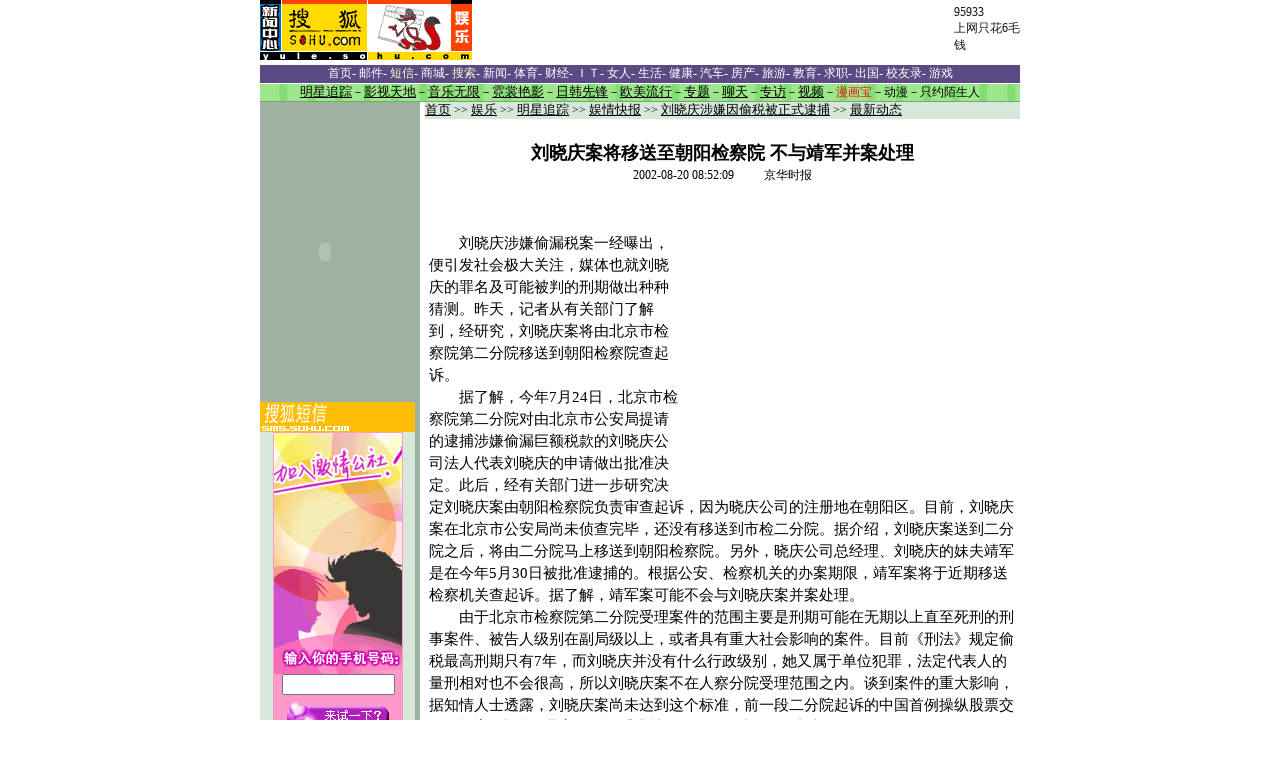

--- FILE ---
content_type: text/html
request_url: https://yule.sohu.com/39/91/earticle164809139.shtml
body_size: 8637
content:
<html><head><title>娱乐频道</title><meta http-equiv="Content-Type" content="text/html; charset=gb2312"><style type="text/css">
<!--
td {  font-family: "宋体"; font-size: 12px}
.white_link {  font-family: "宋体"; font-size: 12px; text-decoration: underline; color: #FFFFFF}
.black_link {  font-family: "宋体"; font-size: 12.5px; color: #000000; text-decoration: underline}
.c_border1 {  border: #D6B22E; border-style: solid; border-top-width: 1px; border-right-width: 1px; border-bottom-width: 1px; border-left-width: 1px}
.list_space {  font-family: "宋体"; font-size: 14px; line-height: 20px}
.bluelink {  font-size: 12px; color: #052145}
.line_space2 {line-height:22px}
.content{ font-size: 14.9px}
-->
</style>  
<base href="https://yule.sohu.com">    </head><body><center><!--Header--><SohuAdCodeBanner>
<center><table border=0 cellpadding=0 cellspacing=0 width=760>
  <tr> 
    <td align=left width=213><a href="https://yule.sohu.com" target=_blank><img border=0 
      height=60 src="https://photo.sohu.com/93/07/Img163410793.gif"></a></td>
    <td align=left colspan="2" > </td>
    <td align=left height=60 width=534><iframe width=468 height=60 marginwidth=0 marginheight=0 hspace=0 vspace=0 frameborder=0 scrolling=no bordercolor=#000000 src=https://netads.sohu.com/html.ng/Site=SOHU&Channel=entertainment&adsize=468x60><a  href=https://netads.sohu.com/click.ng/Site=SOHU&Channel=entertainment&adsize=468x60><img src=https://netads.sohu.com/image.ng/Site=SOHU&Channel=entertainment&adsize=468x60></a></iframe>
 </td>
    <td align=left height=60 width=200><a href="https://www.sol.sohu.com/promote/95933/"  target=_blank>95933<br>上网只花6毛钱</a></td>
  </tr>
  <tr>
    <td height=5></td>
  </tr>
</table></center>
</SohuAdCodeBanner>
<center><table width="760" border="0" cellspacing="0" cellpadding="0">
  <tr> 
    <td height="18" bgcolor="#5A4B84" align="center" style="color:white"><a href="https://www.sohu.com/"><font color="#FFFFFF">首页</font></a><font color="#FFFFFF">- <a href="https://freemail.sohu.com/"><font color="#FFFFFF">邮件</font></a>- <a href=https://sms.sohu.com><font color="#FFFccc">短信</font></a>- <a href="https://store.sohu.com/"><font color=#FFFFFF>商城</font></a>- <a href="https://dir.sohu.com/"><font color="#FFFccc">搜索</font></a>- <a href="https://news.sohu.com/"><font color="#FFFFFF">新闻</font></a>- <a
href="https://sports.sohu.com/"><font color="#FFFFFF">体育</font></a>- <a
href="https://business.sohu.com/"><font color="#FFFFFF">财经</font></a>- 
<a href="https://it.sohu.com/"><font color="#FFFFFF">ＩＴ</font></a>- <a
href="https://women.sohu.com/"><font color="#FFFFFF">女人</font></a>- <a
href="https://life.sohu.com/"><font color="#FFFFFF">生活</font></a>- <a
href="https://health.sohu.com/"><font color="#FFFFFF">健康</font></a>- 
<a href="https://auto.sohu.com/"><font color="#FFFFFF">汽车</font></a></font>- <a
href="https://house.sohu.com/"><font color="#FFFFFF">房产</font></a>- <a
href="https://travel.sohu.com/"><font color="#FFFFFF">旅游</font></a>- <a
href="https://learning.sohu.com/"><font color="#FFFFFF">教育</font></a>- <a
href="https://career.sohu.com/"><font color="#FFFFFF">求职</font></a>- <a href=https://goabroad.sohu.com/><font color="#FFFFFF">出国</font></a>- <a
href="https://alumni.sohu.com/"><font color="#FFFFFF">校友录</font></a>- <a href=https://games.sohu.com/><font color="#FFFFFF">游戏</font></a></td>
  </tr>
  <tr> 
    <td height="1"></td>
  </tr>
  <tr> 
  <td background="/images/yule_nav_bg.gif" height="17" align="center"><a href="/30/43/ecolumn163054330.shtml" class="black_link"><font color="#000000">明星追踪</font></a>－<a href="/13/60/ecolumn163056013.shtml" class="black_link"><font color="#000000">影视天地</font></a>－<a href="/35/20/ecolumn163052035.shtml" class="black_link"><font color="#000000">音乐无限</font></a>－<a href="/82/30/ecolumn163303082.shtml" class="black_link"><font color="#000000">霓裳艳影</font></a>－<a href="https://yule.sohu.com/75/62/ecolumn164656275.shtml" class="black_link"><font color="#000000">日韩先锋</font></a>－<a href="https://yule.sohu.com/40/83/ecolumn164658340.shtml" class="black_link"><font color="#000000">欧美流行</font></a>－<a href="/37/87/eblank163858737.shtml" class="black_link"><font color="#000000">专题</font></a>－<a href="https://www.sohu.com/chat_online/" class="black_link"><font color="#000000">聊天</font></a>－<a href="/80/28/ecolumn163302880.shtml" class="black_link"><font color="#000000">专访</font></a>－<a href="/28/77/ecolumn163817728.shtml" class="black_link"><font color="#000000">视频</font></a>－<a href=https://manhuabao.sohu.com/ target=_blank><font color="red">漫画宝</font></a>－<a href=https://comic.chinaren.com/ target=_blank><font color="#000000">动漫</font></a>－<a href="https://yuehui.sohu.com" target=_blank><font color="#000000">只约陌生人</font></a></a></td>
  </tr>
  <tr> 
    <td bgcolor="#76A577" height="1"></td>
  </tr><tr><td>
</table> </center> <!--End Header--><table width="760" border="0" cellspacing="0" cellpadding="0"><tr><td width="160" bgcolor="#9FB1A0" valign="top"><SohuAdCode>    <table border="0" cellspacing="0" cellpadding="0" align=center>
<tr> 
    <td><OBJECT classid="clsid:D27CDB6E-AE6D-11cf-96B8-444553540000" codebase="https://download.macromedia.com/pub/shockwave/cabs/flash/swflash.cab#version=5,0,0,0" WIDTH=130 HEIGHT=300>
<PARAM NAME=movie VALUE="https://images.sohu.com/cs/button/tongyired/130300.swf?clickthru=https://goto.sohu.com/goto.php3?code=tongyired-sh5-yule130">
<PARAM NAME=quality VALUE=autohigh>
<EMBED src="https://images.sohu.com/cs/button/tongyired/130300.swf?clickthru=https://goto.sohu.com/goto.php3?code=tongyired-sh5-yule130" quality=autohigh  WIDTH=130 HEIGHT=300 TYPE="application/x-shockwave-flash" PLUGINSPAGE="https://www.macromedia.com/shockwave/download/index.cgi?P1_Prod_Version=ShockwaveFlash">
</EMBED>
</OBJECT></td>
  </tr></table> 

   <SCRIPT LANGUAGE="JavaScript">

function val_radio(names, form_name)
{
	var radio_elements = names.split(':');
	
	for(var i = 0; i < radio_elements.length; i++)
	{
		var valid = false;
		
		for(var j = 0; j < eval("document." + form_name + "." + radio_elements[i] + ".length"); j++)
		{			
			if (eval("document." + form_name + "." + radio_elements[i] + "[j].checked")) 
			{
				valid = true;
				break;
			}
		}
		
		if (!valid) 	{			
			return false;
		}
		
		return true;
	}
}

function val_option(names, form_name)
{
	var option_elements = names.split(':');
	var sel = false;
	
	for (var i = 0; i < option_elements.length; i++)
	{
		if (eval("document." + form_name + "." + option_elements[i] + ".options[0].selected")) 
		{			
			sel = false;
			break;
		} else {
			sel = true;
		}
	}
	
	return sel;
}

function checkInput() {
 	if (!val_radio('sex', 'formms')) {
 		alert("请选择性别！");
 		return false;		
 	}	
 	
 	if (!val_option('year', 'formms')) {
 		alert("请选择生日年份！");
		return false; 			
 	}
 	
 	if (!val_option('month', 'formms')) {
 		alert("请选择生日月份！");
		return false; 			
 	}
 	
 	if (!val_option('day', 'formms')) {
 		alert("请选择生日日期！");
		return false; 			
 	}
	
	
	return true;

}

function goSubmit() {
	if (checkInput()) {
		document.formms.submit();
	}	
}

</SCRIPT>

   <script language=javascript>
function promotering(myurl)
{
   window.open(myurl,'newtxt','top=0,left=200,width=400,height=225,scrollbars=no,resizable=yes,center:yes');
}
function play(ringname,midifile)
{
  window.open('https://sms.sohu.com/ems/play.php?ringname='+ringname+'&midifile='+midifile,'newtxt','top=50,left=200,width=200,height=85,scrollbars=no,resizable=yes,center:yes');
}

  function sendbolt(id)
  {
    window.open('https://sms.sohu.com/bolt/send.php?id='+id,'newtxt','top=0,left=200,width=400,height=225,scrollbars=no,resizable=yes,center:yes');
  }
  
  function sendring(id,name,col,midifile,mobile,type)
  
  {
  
    window.open('https://sms.sohu.com/ems/sendring.php?id='+id+'&mobile='+mobile+'&type='+type+'&name='+name+'&class='+col+'&midifile='+midifile,'newtxt','top=0,left=200,width=400,height=225,scrollbars=no,resizable=yes,center:yes');
  
  }
  
  function sendpic(id,name,col,imagefile,mobile,type)
  
  {
  
    window.open('https://sms.sohu.com/ems/sendpic.php?id='+id+'&mobile='+mobile+'&type='+type+'&name='+name+'&class='+col+'&imagefile='+imagefile,'newtxt','top=0,left=200,width=400,height=225,scrollbars=no,resizable=yes,center:yes');
  
  }
  
  function sendblink(id,name,col,imagefile,mobile,type)
  
  {
  
    window.open('https://sms.sohu.com/ems/sendblink.php?id='+id+'&mobile='+mobile+'&type='+type+'&name='+name+'&class='+col+'&imagefile='+imagefile,'newtxt','top=0,left=200,width=400,height=225,scrollbars=no,resizable=yes,center:yes');
  
  }
  
  function sendanim(id,name,col,imagefile,mobile,type)
  
  {
  
    window.open('https://sms.sohu.com/ems/sendanim.php?id='+id+'&mobile='+mobile+'&type='+type+'&name='+name+'&class='+col+'&imagefile='+imagefile,'newtxt','top=0,left=200,width=400,height=225,scrollbars=no,resizable=yes,center:yes');
  
  }
  
  function send(id,name,col,file,mobile,type)
  
  {
  
     if(type==8 || type==9 || type==13 || type==17)  sendring(id,name,col,file,mobile,type);
  
     else if(type==88)  sendblink(id,name,col,file,mobile,type);
  
     else if(type==89)  sendanim(id,name,col,file,mobile,type);
  
     else                    sendpic(id,name,col,file,mobile,type)
  
  } 
      
  
  </script>
<script language=javascript>
function promotering(myurl)
{
   window.open(myurl,'newtxt','top=0,left=200,width=400,height=235,scrollbars=no,resizable=yes,center:yes');
}
</script>
<table width="155" height="120" bgcolor="D7E7D9" cellpadding="0" cellspacing="0" border="0" align="center">
  <tr> 
    <td height="30" align="center"> <a href="https://store.sohu.com"><img src=https://images.sohu.com/store/Img163859385.gif width="155" height="30" border="0"></a></td>
  </tr>
  <tr> 
    <td  align="center"> 
      <script language=javascript>
function showbanner()
{
var today = new Date();
var days = today.getDate();
var hours = today.getHours();
var monthss = today.getMonth();
var minutes = today.getMinutes();
var seconds = today.getSeconds();
var dayofweeks = today.getDay();
var pagewidth = window.screen.width;
var oddday = days%2
var oddseconds = seconds%4
var codeme = "";
if (oddseconds==0)
{
document.write("<iframe width=130 height=300 marginwidth=0 marginheight=0 hspace=0 vspace=0 frameborder=0 scrolling=no bordercolor=#000000 src=https://images.sohu.com/cs/sms/ad/gongshe/130_030106.htm></iframe>");
}
else if (oddseconds==1)
{
document.write("<iframe width=130 height=300 marginwidth=0 marginheight=0 hspace=0 vspace=0 frameborder=0 scrolling=no bordercolor=#000000 src=https://images.sohu.com/cs/sms/ad/baby/130_021219.htm></iframe>");
}
else if (oddseconds==2)
{
document.write("<iframe width=130 height=300 marginwidth=0 marginheight=0 hspace=0 vspace=0 frameborder=0 scrolling=no bordercolor=#000000 src=https://images.sohu.com/cs/sms/ad/xiaohua/130_030130.htm></iframe>");
}
else
{
document.write("<a href=https://sms.sohu.com/zhufu/index.php  target=_blank><img src=https://images.sohu.com/cs/sms/ad/yuyin/130_021230.gif border=0></a>");
}
}
showbanner();
</script>
<script language="javascript">
	function gosubmit() {
		var f = document.main;
		   if (f.pname.value == "") {
			alert("请输入对方的姓名.");
			f.pname.focus();
			return;
		}		
		f.submit();
	}
</script>
<script language="javascript">
	function gosubmit1() {
		var f = document.main1;

		myyear = f.myyear.value;
		mymonth = f.mymonth.value;
		myday = f.myday.value;
		myhour = f.myhour.value;

		pyear = f.pyear.value;
		pmonth = f.pmonth.value;
		pday = f.pday.value;
		phour = f.phour.value;

		url = "couplescore_submit.php?itemparam=cscore&myyear="+myyear+"&mymonth="+mymonth+"&myday="+myday+"&myhour="+myhour+"&pyear="+pyear+"&pmonth="+pmonth+"&pday="+pday+"&phour="+phour;
		win = window.open(url,'','width=720, height=600, menubar=no, toolbar=no, scrollbars=yes, resizable=yes');
		return false;
	}
</script>
    </td>
  </tr>
 <tr> 
    <td  align="center" height="5"></td>
  </tr>
  <tr> 
    <td align="center"> 
       <table width="148" border="0" cellpadding="1" cellspacing="0" class="ye1" style="font-size:9pt">
          <form target="about_blank" name="formms" method="get" action="https://sms.sohu.com/ifate/fateproc.php" onsubmit="return checkInput();">
		  <tr> 
            <td  class="ye1" >
              <div align="center"><B>财神占卜</b></div>
            </td>
          </tr>
		  <tr> 
            <td  class="ye1" >性别： 
              <input type="radio" name="sex" value="1">
              男 
              <input type="radio" name="sex" value="0">
              女</td>
          </tr>
          <tr> 
            <td  class="ye1"> 出生时间： 
              <select name="year" size="1" style="font-family: 宋体; font-size: 9pt">
                <option value="">----</option>
                <option value="1930">1930</option>
                <option value="1931">1931</option>
                <option value="1932">1932</option>
                <option value="1933">1933</option>
                <option value="1934">1934</option>
                <option value="1935">1935</option>
                <option value="1936">1936</option>
                <option value="1937">1937</option>
                <option value="1938">1938</option>
                <option value="1939">1939</option>
                <option value="1940">1940</option>
                <option value="1941">1941</option>
                <option value="1942">1942</option>
                <option value="1943">1943</option>
                <option value="1944">1944</option>
                <option value="1945">1945</option>
                <option value="1946">1946</option>
                <option value="1947">1947</option>
                <option value="1948">1948</option>
                <option value="1949">1949</option>
                <option value="1950">1950</option>
                <option value="1951">1951</option>
                <option value="1952">1952</option>
                <option value="1953">1953</option>
                <option value="1954">1954</option>
                <option value="1955">1955</option>
                <option value="1956">1956</option>
                <option value="1957">1957</option>
                <option value="1958">1958</option>
                <option value="1959">1959</option>
                <option value="1960">1960</option>
                <option value="1961">1961</option>
                <option value="1962">1962</option>
                <option value="1963">1963</option>
                <option value="1964">1964</option>
                <option value="1965">1965</option>
                <option value="1966">1966</option>
                <option value="1967">1967</option>
                <option value="1968">1968</option>
                <option value="1969">1969</option>
                <option value="1970">1970</option>
                <option value="1971">1971</option>
                <option value="1972">1972</option>
                <option value="1973">1973</option>
                <option value="1974">1974</option>
                <option value="1975">1975</option>
                <option value="1976">1976</option>
                <option value="1977">1977</option>
                <option value="1978">1978</option>
                <option value="1979">1979</option>
                <option value="1980">1980</option>
                <option value="1981">1981</option>
                <option value="1982">1982</option>
                <option value="1983">1983</option>
                <option value="1984">1984</option>
                <option value="1985">1985</option>
                <option value="1986">1986</option>
                <option value="1987">1987</option>
                <option value="1988">1988</option>
                <option value="1989">1989</option>
                <option value="1990">1990</option>
                <option value="1991">1991</option>
                <option value="1992">1992</option>
                <option value="1993">1993</option>
                <option value="1994">1994</option>
                <option value="1995">1995</option>
                <option value="1996">1996</option>
                <option value="1997">1997</option>
                <option value="1998">1998</option>
                <option value="1999">1999</option>
              </select>
              年 
              <select name="month" size="1" style="font-family: 宋体; font-size: 9pt">
                <option value="">--</option>
                <option value=01>01</option>
                <option value=02>02</option>
                <option value=03>03</option>
                <option value=04>04</option>
                <option value=05>05</option>
                <option value=06>06</option>
                <option value=07>07</option>
                <option value=08>08</option>
                <option value=09>09</option>
                <option value=10>10</option>
                <option value=11>11</option>
                <option value=12>12</option>
              </select>
              月 
              <select name="day" size="1" style="font-family: 宋体; font-size: 9pt">
                <option value="">--</option>
                <option value=01>01</option>
                <option value=02>02</option>
                <option value=03>03</option>
                <option value=04>04</option>
                <option value=05>05</option>
                <option value=06>06</option>
                <option value=07>07</option>
                <option value=08>08</option>
                <option value=09>09</option>
                <option value=10>10</option>
                <option value=11>11</option>
                <option value=12>12</option>
                <option value=13>13</option>
                <option value=14>14</option>
                <option value=15>15</option>
                <option value=16>16</option>
                <option value=17>17</option>
                <option value=18>18</option>
                <option value=19>19</option>
                <option value=20>20</option>
                <option value=21>21</option>
                <option value=22>22</option>
                <option value=23>23</option>
                <option value=24>24</option>
                <option value=25>25</option>
                <option value=26>26</option>
                <option value=27>27</option>
                <option value=28>28</option>
                <option value=29>29</option>
                <option value=30>30</option>
                <option value=31>31</option>
              </select>
              日</td>
          </tr>
          <tr align="center"> 
            <td> <a href="javascript:goSubmit()"><input type="submit" value="开始占卜"></a> 
            </td>
          </tr>
		  <input type=hidden name=pid value="Sohu_00042">
<input type=hidden name=transsub value=0>
<input type=hidden name=svctype value=1>
		  </form>
        </table>
    </td>
  </tr>
  <tr > 
    <td  align="center" height="5"></td>
  </tr>
  <tr> 
    <td align="center" height="20"><a href="https://ggmm.sohu.com" style="font-size:9pt" target="_blank"><font color="#ff0000">春暖花开GGMM激情相约</font></a></td>
  </tr>
<tr> 
    <td align="center" height="20"><a href="https://baby.sohu.com/" style="font-size:9pt" target="_blank"><font color="#ff0000">无限量手机短信储存站</font></a></td>
  </tr>
    
<tr> 
    <td align="center" height="20"> <a href="https://sms.sohu.com/zhufu/index.php?class=3" style="font-size:9pt" target="_blank"><font color="#036b64">听得到的幽默让你开怀</font></a></td>
  </tr>
<tr> 
    <td align="center" height="20"><a href="https://sms.sohu.com/book/book.php?id=22" style="font-size:9pt" target="_blank"><font color="#036b64">短信追踪美伊最新动态</font></a></td>
  </tr>
  

  <tr > 
    <td  align="center" height="5"></td>
  </tr>
  <tr> 
    <td align=center> 
      <table border="0" cellpadding="0" cellspacing="0" align="center">
              <tr> 
                <td align="left" height="20">
                  <a href="https://sms.sohu.com//ems/search.php?mobile=0&content=张信哲&field=singer&type=8" target="_blank">[张信哲]</a> 
            <a href="javascript:promotering('https://img.sms.sohu.com/i/promote/3858.html');">舍不得对不起</a></td>
              </tr>
              <tr>
                <td align="left" height="20"><a href="https://sms.sohu.com/ems/search.php?mobile=0&content=陈慧珊&field=singer&type=8" target="_blank">[陈慧珊]</a> 
            <a href="javascript:promotering('https://img.sms.sohu.com/i/promote/3861.html');">怕你怕我怕</a></td>
              </tr>
              <tr>
                <td align="left" height="20"><a href="https://sms.sohu.com//ems/search.php?mobile=0&content=那英&field=singer&type=8" target="_blank">[那　英]</a> 
            <a href="javascript:promotering('https://img.sms.sohu.com/i/promote/3826.html');">醒时作梦</a></td>
              </tr>
            </table>
 </td>
  </tr>
  <tr > 
    <td  align="center" height="5"></td>
  </tr>
  <tr bgcolor="FDFDEB" bordercolor="#000000"> 
    <td align="center" height="20" bordercolor="#DCF2EE" bgcolor="#DCF2EE"> 
      <table border=0 width=155 cellspacing="2" cellpadding="0" align="center" bgcolor="#82D0C2">
        <tr> 
          <td height="2"></td>
          <td></td>
        </tr>
        <tr> 
          <!---------------------------L01--02--------------------------------------->
          <td align="center"><a href="javascript:sendpic('108808','','','','0','6');" target="_self"><img src="https://images.sohu.com/sms/images/0/6/108808.gif" width="72" height="28" border="1" style="border-color:#000000" alt="诺基亚经典大图"></a></td>
                <td align="center"><a href="javascript:sendpic('108823','','','','0','6');" target="_self"><img src="https://images.sohu.com/sms/images/0/6/108823.gif" width="72" height="28" border="1" style="border-color:#000000" alt="诺基亚经典大图"></a></td>
        </tr>
        <tr> 
          <!---------------------------R01---02-------------------------------------->
          <td align="center"><a href="javascript:sendpic('108832','','','','0','6');" target="_self"><img src="https://images.sohu.com/sms/images/0/6/108832.gif" width="72" height="28" border="1" style="border-color:#000000" alt="诺基亚经典大图"></a></td>
<!---------------------------R03-------------------------------->
                <td align="center"> <a href="javascript:sendpic('108811','','','','0','6');" target="_self"><img src="https://images.sohu.com/sms/images/0/6/108811.gif" width="72" height="28" border="1" style="border-color:#000000" alt="诺基亚经典大图"></a></td>
        </tr>
        <tr> 
          <td height="2"></td>
          <td></td>
        </tr>
      </table>
    </td>
  </tr>
</table>
<table width="155" height="120" bgcolor="#DCF2EE" cellpadding="0" cellspacing="0" border="0" align="center">
  <tr> 
    <td height="30" align="center"> <a href="https://store.sohu.com"><img src=https://images.sohu.com/store/images/ifr_yule.gif width="155" height="30" border="0"></a></td>
  </tr>
  <tr> 
    <td align="center"><a href="https://images2.sohu.com/image/store/mm/shediao/index.html"><img src=https://images2.sohu.com/image/store/button/button0116002.gif width="150" height="150" border="0"></a></td>
  </tr>
</table> </SohuAdCode><table width="100%" border="0" cellspacing="0" cellpadding="0"><tr><td background="/images/yule_btn_bg.gif" height="21"><b>　　本版最新内容</b></td></tr><tr><td align="center"><table width="100%" border="0" cellspacing="3" height="280"><tr><td bgcolor="#D7E7D9" valign="top"><table width="100%" border="0" cellspacing="2" cellpadding="0"><tr><td width="13%" height="11" valign=top>·</td><td width="87%" height="11"><a href='/36/76/earticle165477636.shtml' target=_blank class="black_link">刘晓庆案结束审查起诉 将退回公安机关补充侦查</a></td></tr><tr><td width="13%" height="11" valign=top>·</td><td width="87%" height="11"><a href='/75/70/earticle165477075.shtml' target=_blank class="black_link">逃税案审查起诉期结束 刘晓庆选定四位辩护律师</a></td></tr><tr><td width="13%" height="11" valign=top>·</td><td width="87%" height="11"><a href='/81/51/earticle165465181.shtml' target=_blank class="black_link">刘晓庆狱中生活将被出书？ 知情人三缄其口</a></td></tr><tr><td width="13%" height="11" valign=top>·</td><td width="87%" height="11"><a href='/62/03/earticle165450362.shtml' target=_blank class="black_link">刘晓庆已经被关了大半年 头发斑白皮肤有些松弛</a></td></tr><tr><td width="13%" height="11" valign=top>·</td><td width="87%" height="11"><a href='/92/49/earticle165434992.shtml' target=_blank class="black_link">“刘晓庆税案”再爆隐情：个人涉嫌偷税仅13万元</a></td></tr><tr><td width="13%" height="11" valign=top>·</td><td width="87%" height="11"><a href='/73/49/earticle165434973.shtml' target=_blank class="black_link">刘晓庆《洛神》要拍卖--2003年第一宗娱乐谎言？</a></td></tr><tr><td width="13%" height="11" valign=top>·</td><td width="87%" height="11"><a href='/16/43/earticle165434316.shtml' target=_blank class="black_link">刘晓庆近况首度披露:五个人关一间 精神打击极大</a></td></tr><tr><td width="13%" height="11" valign=top>·</td><td width="87%" height="11"><a href='/59/38/earticle165433859.shtml' target=_blank class="black_link">刘晓庆未完成的《洛神》-有人愿出价600万购买</a></td></tr><tr><td width="13%" height="11" valign=top>·</td><td width="87%" height="11"><a href='/59/32/earticle165433259.shtml' target=_blank class="black_link">刘晓庆深圳的房产流拍 拍卖行称将重新组织拍卖</a></td></tr><tr><td width="13%" height="11" valign=top>·</td><td width="87%" height="11"><a href='/86/27/earticle165432786.shtml' target=_blank class="black_link">房产拍卖会王建中没去凑热闹--刘晓庆活得好好的</a></td></tr><tr><td width="13%">&nbsp;</td><td width="87%" height="20" align="right"><a href="/77/80/ecolumn164398077.shtml" class="black_link">更多</a>...</td></tr></table></td></tr></table></td></tr></table><SohuAdCode></SohuAdCode></td><td width="5">&nbsp;</td><td width="595" valign="top"><table width="100%" border="0" cellspacing="0" cellpadding="3"><tr><td bgcolor="#D7E7D9"><a class='black_link' href="https://www.sohu.com">首页</a> >> <a  class='black_link' href="/">娱乐</a>&nbsp;>>&nbsp;<a href=/30/43/ecolumn163054330.shtml class='black_link'>明星追踪</a>&nbsp;>>&nbsp;<a href=/25/08/ecolumn163060825.shtml class='black_link'>娱情快报</a>&nbsp;>>&nbsp;<a href=/46/77/ecolumn164397746.shtml class='black_link'>刘晓庆涉嫌因偷税被正式逮捕</a> >> <a href='/77/80/ecolumn164398077.shtml' class='black_link'>最新动态</a></tr></table><table height=5><tr><td></td></tr></table><table><tr><td align=middle><br><font style="FONT-SIZE: 18px"><b>刘晓庆案将移送至朝阳检察院 不与靖军并案处理</b></font><b><hr></b></td></tr><tr><td align=middle>2002-08-20 08:52:09　　&nbsp;&nbsp;京华时报</td></tr><tr><td><table width="100%"><tr><td class=line_space2><br><font style="font-size:14.9px"><SohuAdCode><table width="336" border="0" cellspacing="0" cellpadding="0" align="right"><tr><td><OBJECT classid="clsid:D27CDB6E-AE6D-11cf-96B8-444553540000" codebase="https://download.macromedia.com/pub/shockwave/cabs/flash/swflash.cab#version=5,0,0,0" WIDTH=336 HEIGHT=280><PARAM NAME=movie VALUE="https://images.sohu.com/cs/button/dopod/yule336.swf"><PARAM NAME=quality VALUE=autohigh><EMBED src="https://images.sohu.com/cs/button/dopod/yule336.swf" quality=autohigh  WIDTH=336 HEIGHT=280 TYPE="application/x-shockwave-flash" PLUGINSPAGE="https://www.macromedia.com/shockwave/download/index.cgi?P1_Prod_Version=ShockwaveFlash"></EMBED></OBJECT></td></tr></table></SohuAdCode><br>　　刘晓庆涉嫌偷漏税案一经曝出，便引发社会极大关注，媒体也就刘晓庆的罪名及可能被判的刑期做出种种猜测。昨天，记者从有关部门了解到，经研究，刘晓庆案将由北京市检察院第二分院移送到朝阳检察院查起诉。<br>　　据了解，今年7月24日，北京市检察院第二分院对由北京市公安局提请的逮捕涉嫌偷漏巨额税款的刘晓庆公司法人代表刘晓庆的申请做出批准决定。此后，经有关部门进一步研究决定刘晓庆案由朝阳检察院负责审查起诉，因为晓庆公司的注册地在朝阳区。目前，刘晓庆案在北京市公安局尚未侦查完毕，还没有移送到市检二分院。据介绍，刘晓庆案送到二分院之后，将由二分院马上移送到朝阳检察院。另外，晓庆公司总经理、刘晓庆的妹夫靖军是在今年5月30日被批准逮捕的。根据公安、检察机关的办案期限，靖军案将于近期移送检察机关查起诉。据了解，靖军案可能不会与刘晓庆案并案处理。<br>　　由于北京市检察院第二分院受理案件的范围主要是刑期可能在无期以上直至死刑的刑事案件、被告人级别在副局级以上，或者具有重大社会影响的案件。目前《刑法》规定偷税最高刑期只有7年，而刘晓庆并没有什么行政级别，她又属于单位犯罪，法定代表人的量刑相对也不会很高，所以刘晓庆案不在人察分院受理范围之内。谈到案件的重大影响，据知情人士透露，刘晓庆案尚未达到这个标准，前一段二分院起诉的中国首例操纵股票交易价格案--中科创业案属于有重大社会影响的一类。 (记者李峰)</font></td></tr></table><SohuAdCode><table width=100%><tr><td><b><a href="https://mail.sohu.com" target=_blank><font  color=cc0000 style="font-size:9pt">闪电邮件周年庆典，20兆邮箱注册终生免费！</font></a></b><br><b><a href="#" onClick="javascript:window.open('https://images.sohu.com/cs/sms/ad/channel/news/index.htm','news','top=0,left=200,width=336,height=280,scrollbars=no');"><font color=cc0000 style="font-size:9pt">搜狐短信新闻，为您随时随地传信息！</font></a></b><br><b><a href="https://sms.sohu.com/ems/1/11/id/000110001.html" target=_blank><font color=cc0000 style="font-size:9pt">MOTO388图片炫目精彩</font></a></b> <a href="https://sms.sohu.com/ems/1/17/hits/index.html" target=_blank><b><font color=cc0000 style="font-size:9pt">铃声更完整动听</font></a></b><br></td></tr></table></SohuAdCode><table width="100%"><tr align=right><td><img src=https://photo.sohu.com/70/60/Img146326070.gif width=9 height=9><a class=red target=_blank href="https://discuss.sohu.com/39/91/ediscuss164809139.shtml">我来说两句</a>&nbsp;&nbsp;<img src=https://photo.sohu.com/70/60/Img146326070.gif width=9 height=9><a class=blue1 onclick="window.open(this.href,'','top=180,left=240,width=400,height=420,scrollbars=yes,resizable=no');return false;" href="https://wxc.chinaren.com/template/sohunews/sendsms.jsp?TITLE=%C1%F5%CF%FE%C7%EC%B0%B8%BD%AB%D2%C6%CB%CD%D6%C1%B3%AF%D1%F4%BC%EC%B2%EC%D4%BA+%B2%BB%D3%EB%BE%B8%BE%FC%B2%A2%B0%B8%B4%A6%C0%ED&CLS=12"> 推荐给我的朋友（短信或Email） </a></td></tr></table></td></tr></table><HR noShade SIZE=1 width="100%"><table class=line_space2 cellspacing=0 cellpadding=0 width="100%"align=center border=0><tbody><tr><td><b>相关新闻:</b> </td><tr><tr><td class=line_space><li><font color="#828282"><a class=black href="/76/10/earticle164781076.shtml">“亿万富姐”刘晓庆：偷税漏税是与国家在抗衡</a> (08/15 11:10) </font><li><font color="#828282"><a class=black href="/74/88/earticle164758874.shtml">《调查刘晓庆》披露：高层领导曾过问“偷税案”</a> (08/11 12:03) </font><li><font color="#828282"><a class=black href="/24/31/earticle164753124.shtml">"刘晓庆"广州无人理睬 <火凤凰>被有关方面叫停</a> (08/10 10:03) </font><li><font color="#828282"><a class=black href="/12/28/earticle164752812.shtml">"核心密友"李先生透露：刘晓庆"出来"后会写书</a> (08/10 09:36) </font><li><font color="#828282"><a class=black href="/21/91/earticle164749121.shtml">刘晓庆杨钰莹陈宝莲--对三个女星的娱乐关怀(图)</a> (08/09 15:04) </font><li><font color="#828282"><a class=black href="/06/36/earticle164743606.shtml">老导演常彦慨叹：刘晓庆“心灵深处”想啥呢</a> (08/08 16:22) </font><li><font color="#828282"><a class=black href="/38/06/earticle164740638.shtml">刘晓庆代理律师：接下去我也不知该怎么办？(图)</a> (08/08 09:13) </font></td></tr></tbody></table></td></tr></table><HR noShade SIZE=1 width=700>
<BR><SPAN class=eng><font color=black style="font-size:12px"><font class=copyrighttext><font face=arial><span class="itm">Copyright &copy; 2003 Sohu.com Inc. All rights reserved. </span></font><span class="itm">  搜狐公司 
  版权所有 </span></font></font></SPAN> </center><SohuAdCode>    <script language="javascript">
fullformat="tonglan";
leftformat="";
leftpicsuspent="https://images.sohu.com/cs/button/tclpc/0102/8080.gif";
leftlinksuspent="https://goto.sohu.com/goto.php3?code=tclpc2003-gd142-yulenewsfly";
leftflashsuspent="https://images.sohu.com/cs/button/kfc/80800208.swf?clickthru=https://goto.sohu.com/goto.php3?code=kfc-sh290-yuleflying";
rightformat="";
rightpicsuspent="https://images.sohu.com/cs/button/tclpc/0102/8080.gif";
rightlinksuspent="https://goto.sohu.com/goto.php3?code=tclpc2003-gd142-yulenewsfly";
rightflashsuspent="https://images.sohu.com/cs/button/kfc/80800208.swf?clickthru=https://goto.sohu.com/goto.php3?code=kfc-sh290-yuleflying";
liumeitiformat="";
liumeiti="https://images.sohu.com/cs/button/tclpc/456frmedia.swf";
liumeititime="10000";
</SCRIPT>
<script language="javascript" src="https://images.sohu.com/cs/andy/frdoublesuspent2.js"></SCRIPT> </SohuAdCode><script src="//statics.itc.cn/spm/prod/js/insert_spm.js"></script></body></html>

--- FILE ---
content_type: text/html
request_url: https://images.sohu.com/cs/sms/ad/gongshe/130_030106.htm
body_size: 506
content:
<html>
<head>
<title>Untitled Document</title>
<meta http-equiv="Content-Type" content="text/html; charset=gb2312">
<SCRIPT language=javascript>
<!--
	function checkForm(){
	  if(document.updatedetail.usernumber.value == ""){  
		  alert("您的手机号码不能为空！");  
		  document.updatedetail.usernumber.focus();  
		  return false;
		}
		if(document.updatedetail.usernumber.value.length != 11){  
		  alert("您的手机号码不合法！");  
		  document.updatedetail.usernumber.focus();  
		  return false;
		}
  }
-->
</SCRIPT>
</head>

<body bgcolor="#FFFFFF" text="#000000">
<table width="130" border="0" cellspacing="0" cellpadding="0">
<form method="POST" action="http://sms.sohu.com/smslist/popup/pop.php" name="updatedetail" target=_blank>
  <input type="hidden" name="doUpdate" value="1"><tr>
      <td><a href="http://ggmm.sohu.com" target=_blank><img src="http://images.sohu.com/cs/sms/ad/gongshe/images/130t_030106.gif" width="130" height="242" border="0"></a></td>
  </tr>
  <tr>
      <td bgcolor="#FF99CC" height="24" align="center" valign="top"> 
        <input type="text" name="usernumber" size="12">
      </td>
  </tr>
  <tr>
      <td bgcolor="#FF99CC" height="34" align="center"><input type="image" src="http://images.sohu.com/cs/sms/ad/gongshe/images/b_030106.gif" width="102" height="28" border="0"></td>
  </tr></form>
</table>
</body>
</html>


--- FILE ---
content_type: application/javascript
request_url: https://images.sohu.com/cs/andy/frdoublesuspent2.js
body_size: 1493
content:
document.write('<SCRIPT LANGUAGE=VBScript\> \n');
document.write('on error resume next \n');
document.write('Sub liumeiti_FSCommand(ByVal command, ByVal args)\n');
document.write('  call liumeiti_DoFSCommand(command, args)\n');
document.write('end sub\n');
document.write('</SCRIPT\> \n');
window.screen.width>800?leftsuspentl=30:leftsuspentl=145;
window.screen.width>800?rightsuspentl=900:rightsuspentl=570;
if(fullformat=="tonglan"){fullsuspent=100;}
else{   fullsuspent=0;}
function flashcode(idname,flashurl,flshlocation){
 suspendcode="<DIV id=" + idname + " style='LEFT:" + flshlocation + "px; POSITION: absolute; TOP: 170px; VISIBILITY: visible;z-index:2'>";
 suspendcode=suspendcode + "<object classid='clsid:D27CDB6E-AE6D-11cf-96B8-444553540000' codebase='http://download.macromedia.com/pub/shockwave/cabs/flash/swflash.cab#version=5,0,0,0' width='80' height='80'>";
 suspendcode=suspendcode + "<param name=movie value='" + flashurl + "'>";
 suspendcode=suspendcode + "<param name=quality value=high>";
 suspendcode=suspendcode + "<embed src='" + flashurl + "' quality=high pluginspage='http://www.macromedia.com/shockwave/download/index.cgi?P1_Prod_Version=ShockwaveFlash' type='application/x-shockwave-flash' width='80' height='80'>";
 suspendcode=suspendcode + "</embed></object></div>";
 nsuspentcode="<layer id=" + idname + " left=" + flshlocation + " top=170 width=80 height=80>";
 nsuspentcode=nsuspentcode + "<EMBED src='" + flashurl + "' quality=high  WIDTH=80 HEIGHT=80 TYPE='application/x-shockwave-flash' id=sohususpent wmode='transparent'></EMBED></layer>";
 if(document.all) {  document.write(suspendcode); }
 if(document.layers) { document.write(nsuspentcode);  }
}

function gifcode(idname,giflink,gifurl,giflocation){
  suspendcode="<DIV id=" + idname + " style='LEFT:" + giflocation + "px; POSITION: absolute; TOP: 170px; VISIBILITY: visible;'>";
  suspendcode=suspendcode + "<a href='" + giflink + "' target=_blank>";
  suspendcode=suspendcode + "<img border=0  src='" + gifurl + "' width='80' height='80'></a></DIV>";
  nsuspentcode="<layer id=" + idname + " left=" + giflocation + " top=170 width=80 height=80>";
  nsuspentcode=nsuspentcode + "<a href='" + giflink + "' target=_blank>";
  nsuspentcode=nsuspentcode + "<img border=0  src='" + gifurl + "' width='80' height='80'></a></layer>";
  if(document.all) {  document.write(suspendcode); }
  if(document.layers) { document.write(nsuspentcode);  }
}

if(leftformat=="gif"){
   gifcode("leftsuspent",leftlinksuspent,leftpicsuspent,leftsuspentl);   }
else if(leftformat=="flash"){
   flashcode("leftsuspent",leftflashsuspent,leftsuspentl);  }
else{   }   
     
if(rightformat=="gif"){
   gifcode("rightsuspent",rightlinksuspent,rightpicsuspent,rightsuspentl)   }
else if(rightformat=="flash"){
   flashcode("rightsuspent",rightflashsuspent,rightsuspentl);  }   
else{    }  

function liumeiticode(liumeitiurl,liumeitiformat){
	if(fullformat=="tonglan"){fullsuspentflash=200;}
	else{   fullsuspentflash=100;}
 suspendcode="<div id=liumeitidiv style='POSITION: absolute; LEFT:300px; TOP:" + fullsuspentflash + "px; VISIBILITY: visible;'>";
 suspendcode=suspendcode + "<object classid='clsid:D27CDB6E-AE6D-11cf-96B8-444553540000' codebase='http://download.macromedia.com/pub/shockwave/cabs/flash/swflash.cab#version=5,0,0,0'  width='350' height='250'>";
 suspendcode=suspendcode + "<param name=movie value='" + liumeitiurl + "'>";
 suspendcode=suspendcode + "<param name=quality value=high>";
 suspendcode=suspendcode + "<param name=wmode value=transparent>";
 suspendcode=suspendcode + "<embed src='" + liumeitiurl + "' id=liumeiti quality=high pluginspage='http://www.macromedia.com/shockwave/download/index.cgi?P1_Prod_Version=ShockwaveFlash' type='application/x-shockwave-flash' width='350' height='250'>";
 suspendcode=suspendcode + "</embed></object></div>";
 nsuspentcode="<layer id=liumeitidiv left=300 top=" + fullsuspentflash + ">";
 nsuspentcode=nsuspentcode + "<EMBED src='" + liumeitiurl + "' id=liumeiti quality=high  TYPE='application/x-shockwave-flash'  wmode='transparent' width='350' height='250'></EMBED></layer>";
 if(document.all) {  document.write(suspendcode); }
 if(document.layers) { document.write(nsuspentcode);  }
 if(liumeitiformat=="right" && rightformat !="" ){ 
 	if(document.all){  rightsuspent.style.visibility="hidden";  }
 	else{ document.rightsuspent.visibility="hide"; } } 		
 else if(liumeitiformat=="left" && leftformat !=""){
 	if(document.all){ leftsuspent.style.visibility="hidden";  } 
        else{  document.leftsuspent.visibility="hide";  } }
 else{}
}

if(liumeitiformat =="left" || liumeitiformat =="right"){ liumeiticode(liumeiti,liumeitiformat) }

function liumeiti_DoFSCommand() {
   if(document.all){ liumeitidiv.style.visibility="hidden";}
   else{ document.liumeitidiv.visibility="hide"; }
   if(liumeitiformat=="right" && rightformat !=""){   	
   	if(document.all){ rightsuspent.style.visibility="visible"; }  	
        else{  document.rightsuspent.visibility="show"; }    }         	
   else if(liumeitiformat=="left" && leftformat !=""){ 
   	if(document.all){ leftsuspent.style.visibility="visible"; }
        else{  document.leftsuspent.visibility="show"; }	  }
   else{   }
}

if(liumeititime==""){liumeititime=10000;}
if(liumeitiformat =="left" || liumeitiformat =="right"){ setTimeout("liumeiti_DoFSCommand()",liumeititime);  }

lastScrollX = 0; 
lastScrollY = 0;
function heartBeat() {
if(document.all) { 
	diffY = document.body.scrollTop + document.body.offsetHeight - 130;
	diffYr = document.body.scrollTop + document.body.offsetHeight - 130;
	//diffX = document.body.scrollLeft + document.body.offsetWidth + leftsuspentl; 
	/*
	diffY = document.body.scrollTop+150+fullsuspent; 
        diffYr = document.body.scrollTop+170+fullsuspent; 
        diffX = document.body.scrollLeft; 
        */
}
if(document.layers) { diffY = self.pageYOffset+170; 
                      diffX = self.pageXOffset; }
if(document.layers||document.all) {
  if(document.all){ if(leftformat !=""){ document.all.leftsuspent.style.pixelTop = diffY;  }
                    if(rightformat !=""){ document.all.rightsuspent.style.pixelTop = diffYr;  } }
  if(document.layers){  if(leftformat !=""){ document.leftsuspent.top = diffY; }
                        if(rightformat !=""){ document.rightsuspent.top = diffY;  } }
}
/*
if(diffX != lastScrollX) {
  if(document.all){ 
  	if(leftformat !=""){
  		document.all.leftsuspent.style.pixelLeft = diffX; 
  	}
        if(rightformat !=""){  
        	document.all.rightsuspent.style.pixelLeft = diffX;   
        } 
  }
  if(document.layers){ 
  	if(leftformat !=""){
  		document.leftsuspent.left = diffX; 
  	}
        if(rightformat !=""){
        	document.rightsuspent.left = diffX;   
        }
  }
}
*/
}
action = window.setInterval("heartBeat()",500);